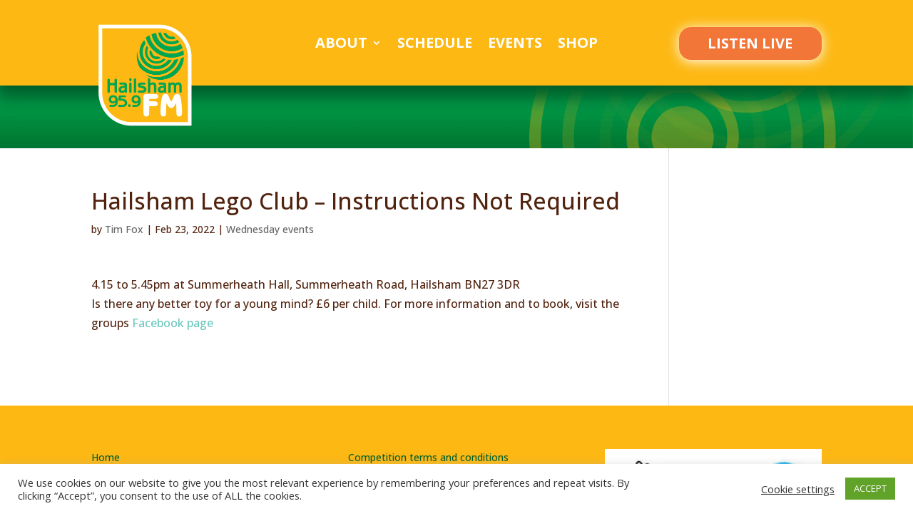

--- FILE ---
content_type: text/css
request_url: https://www.hailshamfm.com/wp-content/uploads/wtfdivi/wp_head.css?ver=1618478683
body_size: 202
content:
.et_pb_portfolio_grid .et_pb_portfolio_item,.et_pb_portfolio_grid et_portfolio_image,.et_pb_portfolio_grid div.et_pb_portfolio_item{width:180px !important}.et_pb_portfolio_grid .et_portfolio_image{height:200px !important;overflow:hidden}.et_pb_portfolio_grid div.et_pb_portfolio_item{margin-bottom:180px !important;margin-right:90px !important}body:not(.dbdb_divi_2_4_up) .et_pb_portfolio_grid div.et_pb_portfolio_item{margin-left:90px !important}.et_pb_portfolio_grid .et_pb_portfolio_item{clear:none !important}.et_pb_portfolio_grid div.et_pb_portfolio_item:nth-child(3n+1){clear:none !important}.et_pb_portfolio_grid div.et_pb_portfolio_item{float:left !important}.et_pb_portfolio_grid .et_portfolio_image{-webkit-transform-style:preserve-3d;-moz-transform-style:preserve-3d;transform-style:preserve-3d}.et_pb_portfolio_grid .et_portfolio_image>img{position:relative;top:50%;transform:translateY(-50%)}.et_pb_portfolio_grid .et_portfolio_image>img{zoom:10 !important;height:auto !important;max-height:100% !important;width:auto !important;max-width:100% !important;min-width:0 !important;min-height:0 !important;position:absolute;top:50%;left:50%;margin-right:-50%;transform:translate(-50%,-50%) !important}.et_pb_portfolio_grid .et_portfolio_image{-webkit-transform-style:preserve-3d;-moz-transform-style:preserve-3d;transform-style:preserve-3d}body.ie div.et_pb_portfolio_grid span.et_portfolio_image>img{zoom:1 !important}.et_pb_button{min-width:200px;text-align:center}